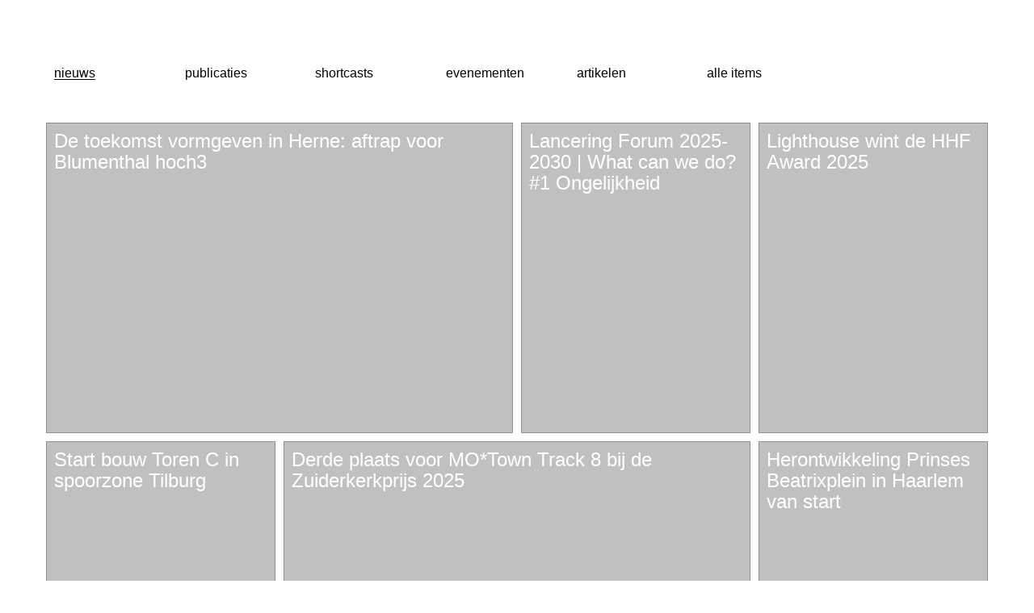

--- FILE ---
content_type: text/html; charset=UTF-8
request_url: https://dezwartehond.nl/category/nieuws/
body_size: 10345
content:
<!doctype html>
<html lang="nl-NL" prefix="og: https://ogp.me/ns#" class="no-js">

<head>
    <meta charset="utf-8">

        <meta http-equiv="X-UA-Compatible" content="IE=edge">
    <meta name="viewport" content="width=device-width, initial-scale=1.0"/>
    <title>Nieuws - De Zwarte Hond</title>
    <meta name="title" content="Nieuws - De Zwarte Hond">

    <link rel="apple-touch-icon" sizes="180x180" href="/apple-touch-icon.png">
    <link rel="icon" type="image/png" sizes="32x32" href="/favicon-32x32.png">
    <link rel="icon" type="image/png" sizes="16x16" href="/favicon-16x16.png">
    <link rel="manifest" href="/site.webmanifest">
    <link rel="mask-icon" href="/safari-pinned-tab.svg" color="#808080">
    <meta name="msapplication-TileColor" content="#f6f6f6">
    <meta name="theme-color" content="#f6f6f6">
    <link rel="pingback" href="">

    <meta name="google-site-verification" content="LjdfuwjJmN8e6IRN9Iw9apbChEoOxdqk2LDZsG7Icuo">

        <link rel="alternate" hreflang="nl" href="https://dezwartehond.nl/category/nieuws/" />
<link rel="alternate" hreflang="en" href="https://dezwartehond.nl/en/category/news/" />
<link rel="alternate" hreflang="de" href="https://dezwartehond.nl/de/category/news/" />
<link rel="alternate" hreflang="x-default" href="https://dezwartehond.nl/category/nieuws/" />

<!-- Search Engine Optimization door Rank Math PRO - https://rankmath.com/ -->
<meta name="robots" content="follow, index, max-snippet:-1, max-video-preview:-1, max-image-preview:large"/>
<link rel="canonical" href="https://dezwartehond.nl/category/nieuws/" />
<link rel="next" href="https://dezwartehond.nl/category/nieuws/page/2/" />
<meta property="og:locale" content="nl_NL" />
<meta property="og:type" content="article" />
<meta property="og:title" content="Nieuws - De Zwarte Hond" />
<meta property="og:url" content="https://dezwartehond.nl/category/nieuws/" />
<meta property="og:site_name" content="De Zwarte Hond | Architecture | Urbanism | Strategy" />
<meta property="article:publisher" content="https://www.facebook.com/De-Zwarte-Hond-202697689749343/" />
<meta name="twitter:card" content="summary_large_image" />
<meta name="twitter:title" content="Nieuws - De Zwarte Hond" />
<meta name="twitter:site" content="@https://twitter.com/dezwartehond" />
<meta name="twitter:label1" content="Berichten" />
<meta name="twitter:data1" content="1173" />
<script type="application/ld+json" class="rank-math-schema-pro">{"@context":"https://schema.org","@graph":[{"@type":"Corporation","@id":"https://dezwartehond.nl/#organization","name":"De Zwarte Hond | Architecture | Urbanism | Strategy","url":"https://dezwartehond.nl","sameAs":["https://www.facebook.com/De-Zwarte-Hond-202697689749343/","https://twitter.com/https://twitter.com/dezwartehond"],"email":"info@dezwartehond.nl","logo":{"@type":"ImageObject","@id":"https://dezwartehond.nl/#logo","url":"https://dezwartehond.nl/wp-content/uploads/2023/09/dzh_logo.png","contentUrl":"https://dezwartehond.nl/wp-content/uploads/2023/09/dzh_logo.png","caption":"De Zwarte Hond | Architecture | Urbanism | Strategy","inLanguage":"nl-NL","width":"847","height":"1067"}},{"@type":"WebSite","@id":"https://dezwartehond.nl/#website","url":"https://dezwartehond.nl","name":"De Zwarte Hond | Architecture | Urbanism | Strategy","alternateName":"DZH","publisher":{"@id":"https://dezwartehond.nl/#organization"},"inLanguage":"nl-NL"},{"@type":"CollectionPage","@id":"https://dezwartehond.nl/category/nieuws/#webpage","url":"https://dezwartehond.nl/category/nieuws/","name":"Nieuws - De Zwarte Hond","isPartOf":{"@id":"https://dezwartehond.nl/#website"},"inLanguage":"nl-NL"}]}</script>
<!-- /Rank Math WordPress SEO plugin -->

<link rel='dns-prefetch' href='//cdn.jsdelivr.net' />
<style id='wp-img-auto-sizes-contain-inline-css' type='text/css'>
img:is([sizes=auto i],[sizes^="auto," i]){contain-intrinsic-size:3000px 1500px}
/*# sourceURL=wp-img-auto-sizes-contain-inline-css */
</style>

<style id='woocommerce-inline-inline-css' type='text/css'>
.woocommerce form .form-row .required { visibility: visible; }
/*# sourceURL=woocommerce-inline-inline-css */
</style>
<link rel='stylesheet' id='sendcloud-checkout-css-css' href='https://dezwartehond.nl/wp-content/plugins/sendcloud-shipping/resources/css/sendcloud-checkout.css' type='text/css' media='all' />
<link rel='stylesheet' id='mollie-applepaydirect-css' href='https://dezwartehond.nl/wp-content/plugins/mollie-payments-for-woocommerce/public/css/mollie-applepaydirect.min.css' type='text/css' media='screen' />
<link rel='stylesheet' id='bb-stylesheet-css' href='https://dezwartehond.nl/wp-content/themes/de-zwarte-hond-theme/library/css/style.css?v=39' type='text/css' media='all' />
<script type="text/javascript" id="wpml-cookie-js-extra">
/* <![CDATA[ */
var wpml_cookies = {"wp-wpml_current_language":{"value":"nl","expires":1,"path":"/"}};
var wpml_cookies = {"wp-wpml_current_language":{"value":"nl","expires":1,"path":"/"}};
//# sourceURL=wpml-cookie-js-extra
/* ]]> */
</script>
<script type="text/javascript" src="https://dezwartehond.nl/wp-content/plugins/sitepress-multilingual-cms/res/js/cookies/language-cookie.js" id="wpml-cookie-js" defer="defer" data-wp-strategy="defer"></script>
<script type="text/javascript" src="https://code.jquery.com/jquery-3.4.1.min.js" id="jquery-core-js"></script>
<script type="text/javascript" src="https://code.jquery.com/jquery-migrate-3.1.0.min.js" id="jquery-migrate-js"></script>
<script type="text/javascript" src="https://dezwartehond.nl/wp-content/plugins/woocommerce/assets/js/jquery-blockui/jquery.blockUI.min.js" id="wc-jquery-blockui-js" defer="defer" data-wp-strategy="defer"></script>
<script type="text/javascript" id="wc-add-to-cart-js-extra">
/* <![CDATA[ */
var wc_add_to_cart_params = {"ajax_url":"/wp-admin/admin-ajax.php","wc_ajax_url":"/?wc-ajax=%%endpoint%%","i18n_view_cart":"Bekijk winkelwagen","cart_url":"https://dezwartehond.nl/winkelwagen/","is_cart":"","cart_redirect_after_add":"no"};
//# sourceURL=wc-add-to-cart-js-extra
/* ]]> */
</script>
<script type="text/javascript" src="https://dezwartehond.nl/wp-content/plugins/woocommerce/assets/js/frontend/add-to-cart.min.js" id="wc-add-to-cart-js" defer="defer" data-wp-strategy="defer"></script>
<script type="text/javascript" src="https://dezwartehond.nl/wp-content/plugins/woocommerce/assets/js/js-cookie/js.cookie.min.js" id="wc-js-cookie-js" defer="defer" data-wp-strategy="defer"></script>
<script type="text/javascript" id="woocommerce-js-extra">
/* <![CDATA[ */
var woocommerce_params = {"ajax_url":"/wp-admin/admin-ajax.php","wc_ajax_url":"/?wc-ajax=%%endpoint%%","i18n_password_show":"Wachtwoord weergeven","i18n_password_hide":"Wachtwoord verbergen"};
//# sourceURL=woocommerce-js-extra
/* ]]> */
</script>
<script type="text/javascript" src="https://dezwartehond.nl/wp-content/plugins/woocommerce/assets/js/frontend/woocommerce.min.js" id="woocommerce-js" defer="defer" data-wp-strategy="defer"></script>
<script type="text/javascript" src="https://dezwartehond.nl/wp-content/themes/de-zwarte-hond-theme/library/js/libs/cookiebar-min.js" id="cookiebar-js-js"></script>
<script type="text/javascript" src="https://dezwartehond.nl/wp-content/themes/de-zwarte-hond-theme/library/js/libs/rellax.min.js" id="rellax-js-js"></script>
<script type="text/javascript" src="https://dezwartehond.nl/wp-content/themes/de-zwarte-hond-theme/library/js/libs/modernizr.custom.min.js" id="bb-modernizr-js"></script>
<script type="text/javascript" src="https://dezwartehond.nl/wp-content/themes/de-zwarte-hond-theme/library/js/libs/slick.min.js" id="slick-js"></script>
<script type="text/javascript" src="https://dezwartehond.nl/wp-content/themes/de-zwarte-hond-theme/library/js/libs/lazysizes.min.js" id="lazysizes-js"></script>
<script type="text/javascript" id="wc-cart-fragments-js-extra">
/* <![CDATA[ */
var wc_cart_fragments_params = {"ajax_url":"/wp-admin/admin-ajax.php","wc_ajax_url":"/?wc-ajax=%%endpoint%%","cart_hash_key":"wc_cart_hash_de2bb191407e873648cba89943a2c24a-nl","fragment_name":"wc_fragments_de2bb191407e873648cba89943a2c24a","request_timeout":"5000"};
//# sourceURL=wc-cart-fragments-js-extra
/* ]]> */
</script>
<script type="text/javascript" src="https://dezwartehond.nl/wp-content/plugins/woocommerce/assets/js/frontend/cart-fragments.min.js" id="wc-cart-fragments-js" defer="defer" data-wp-strategy="defer"></script>
<meta name="generator" content="WPML ver:4.8.6 stt:37,1,3;" />
	<noscript><style>.woocommerce-product-gallery{ opacity: 1 !important; }</style></noscript>
	
        
        <script async src="https://www.googletagmanager.com/gtag/js?id=UA-30776215-1"></script>
        <script>
            window.dataLayer = window.dataLayer || [];

            function gtag() {
                dataLayer.push(arguments);
            }

            gtag('js', new Date());
            gtag('config', 'UA-30776215-1', {'anonymize_ip': true});
        </script>

    
    
</head>

<body class="">


<script>
        let cookieBarMessage = '<b>Cookie voorkeuren</b>We maken gebruik van functionele, analytische en tracking cookies. Bekijk ons privacy policy <a class="cb-link" href="/privacy-policy/" target="_blank">hier</a>. Indien je kiest voor <a href="#" class="cb-disable">weigeren</a>, plaatsen we alleen functionele en analytische cookies.';
    let cookieBarAcceptText = 'Akkoord';
    </script>

<div id="container">

    <header class="header">

        <div id="inner-header" class="wrap cf">

            
            <button class="toggleMenu" aria-label="Toggle Menu">
                <span></span>
                <span></span>
                <span></span>
                <span></span>

                
            </button>

            <div class="menu-ctn">

                <a href="https://dezwartehond.nl" id="menu-logo"></a>

                <nav class="main-menu">
                    <ul id="menu-main-menu" class="nav"><li><a href="https://dezwartehond.nl/">De Zwarte Hond</a></li>
<li><a href="/projecten">Projecten</a></li>
<li><a href="https://dezwartehond.nl/themas/">Thema’s</a></li>
<li class="current-menu-parent menu-item-has-children"><a href="https://dezwartehond.nl/actueel/">actueel</a>
<ul class="sub-menu">
	<li class="current-menu-item"><a href="https://dezwartehond.nl/category/nieuws/" aria-current="page">Nieuws</a></li>
	<li><a href="https://dezwartehond.nl/category/publicaties/">Publicaties</a></li>
	<li><a href="https://dezwartehond.nl/category/evenementen/">Evenementen</a></li>
	<li><a href="https://dezwartehond.nl/category/shortcasts/">Shortcasts</a></li>
</ul>
</li>
<li class="menu-item-has-children"><a href="https://dezwartehond.nl/bureau/">bureau</a>
<ul class="sub-menu">
	<li><a href="https://dezwartehond.nl/bureau/visie/">visie</a></li>
	<li><a href="https://dezwartehond.nl/bureau/expertises/">expertise</a></li>
	<li><a href="https://dezwartehond.nl/bureau/werkwijze/">teamwork</a></li>
	<li><a href="/vacatures">vacatures</a></li>
	<li><a href="https://dezwartehond.nl/bureau/team/">team</a></li>
	<li><a href="https://dezwartehond.nl/bureau/opdrachtgevers/">opdrachtgevers</a></li>
	<li><a href="https://dezwartehond.nl/bureau/awards/">awards</a></li>
</ul>
</li>
<li><a href="https://dezwartehond.nl/contact/">contact</a></li>
<li class="menu-item-has-children shop-menu-item"><a href="https://dezwartehond.nl/shop/">Shop<span id="js-cart-count" class="cart-count" style="display:none"></span></a><ul class="sub-menu"><li><a href="https://dezwartehond.nl/winkelwagen/">Winkelwagen</a></li><li><a href="https://dezwartehond.nl/mijn-account/">Inloggen</a></li></ul></li>
</ul>
                </nav>

                <nav class="sec-menu">
                    <ul>
                                                <li>
                            <ul class="lang-choice"><li><a href='https://dezwartehond.nl/en/category/news/'>en</a></li><li><a href='https://dezwartehond.nl/de/category/news/'>de</a></li></ul>
                        </li>
                        <li>
                            <button class="dm-btn" onclick="toggleDarkMode()" aria-label="Toggle dark mode"></button>
                        </li>
                        <li>
                            <button class="search-btn" onclick="showModal('search')"
                                    aria-label="Toggle search"><svg xmlns="http://www.w3.org/2000/svg" viewBox="0 0 18.4 18.68">
            <path d="M7.86,15.6A7.55,7.55,0,0,0,15.36,8,7.56,7.56,0,0,0,7.86.35,7.58,7.58,0,0,0,.35,8,7.57,7.57,0,0,0,7.86,15.6Z"/>
            <path d="M13.16,13.34l5,5.1"/>
</svg></button>
                        </li>
                    </ul>
                </nav>
            </div>

        </div>
    </header>
    <div id="content" data-barba="container" data-barba-namespace="news" class="news">

        <div class="wrap cf">

            <div class="sub-menu-ctn cf"><ul class="sub-menu"><li class="current"><a href="https://dezwartehond.nl/category/nieuws/">Nieuws</a></li><li><a href="https://dezwartehond.nl/category/publicaties/">Publicaties</a></li><li><a href="https://dezwartehond.nl/category/shortcasts/">Shortcasts</a></li><li><a href="https://dezwartehond.nl/category/evenementen/">Evenementen</a></li><li><a href="https://dezwartehond.nl/category/artikelen/">Artikelen</a></li><li><a href="https://dezwartehond.nl/actueel/">Alle items</a></li></ul></div><div class="post-grid cf">
        <article class="archive-post img  featured">
            <a href="https://dezwartehond.nl/de-toekomst-vormgeven-in-herne-aftrap-voor-blumenthal-hoch3/">

                <div class="img-container">
                    <img width="600" height="399" class="attachment-bb-thumb-600 size-bb-thumb-600 lazyload wp-post-image" alt="" decoding="async" loading="lazy" data-sizes="auto, (max-width: 600px) 100vw, 600px" data-srcset="https://dezwartehond.nl/wp-content/uploads/2026/01/Blumenthal-hoch3_DSC_0204-600x399.jpg 600w, https://dezwartehond.nl/wp-content/uploads/2026/01/Blumenthal-hoch3_DSC_0204-300x200.jpg 300w, https://dezwartehond.nl/wp-content/uploads/2026/01/Blumenthal-hoch3_DSC_0204-1024x681.jpg 1024w, https://dezwartehond.nl/wp-content/uploads/2026/01/Blumenthal-hoch3_DSC_0204-768x511.jpg 768w, https://dezwartehond.nl/wp-content/uploads/2026/01/Blumenthal-hoch3_DSC_0204-1536x1022.jpg 1536w, https://dezwartehond.nl/wp-content/uploads/2026/01/Blumenthal-hoch3_DSC_0204-2048x1363.jpg 2048w, https://dezwartehond.nl/wp-content/uploads/2026/01/Blumenthal-hoch3_DSC_0204-2000x1331.jpg 2000w, https://dezwartehond.nl/wp-content/uploads/2026/01/Blumenthal-hoch3_DSC_0204-1200x798.jpg 1200w" data-noscript="https://dezwartehond.nl/wp-content/uploads/2026/01/Blumenthal-hoch3_DSC_0204-600x399.jpg" />                </div>
                <h2>De toekomst vormgeven in Herne: aftrap voor Blumenthal hoch3</h2>

                <div class="hover-ctn">

                    <p>Nieuws<br>21/01/2026</p>                </div>

            </a>
        </article>

        
        <article class="archive-post img ">
            <a href="https://dezwartehond.nl/lancering-forum-2025-2030-what-can-we-do-1-ongelijkheid/">

                <div class="img-container">
                    <img width="424" height="600" class="attachment-bb-thumb-600 size-bb-thumb-600 lazyload wp-post-image" alt="" decoding="async" loading="lazy" data-sizes="auto, (max-width: 424px) 100vw, 424px" data-srcset="https://dezwartehond.nl/wp-content/uploads/2026/01/Forum-poster_afbeelding-4-424x600.jpg 424w, https://dezwartehond.nl/wp-content/uploads/2026/01/Forum-poster_afbeelding-4-212x300.jpg 212w, https://dezwartehond.nl/wp-content/uploads/2026/01/Forum-poster_afbeelding-4-724x1024.jpg 724w, https://dezwartehond.nl/wp-content/uploads/2026/01/Forum-poster_afbeelding-4-768x1086.jpg 768w, https://dezwartehond.nl/wp-content/uploads/2026/01/Forum-poster_afbeelding-4-1086x1536.jpg 1086w, https://dezwartehond.nl/wp-content/uploads/2026/01/Forum-poster_afbeelding-4-1448x2048.jpg 1448w, https://dezwartehond.nl/wp-content/uploads/2026/01/Forum-poster_afbeelding-4-1980x2800.jpg 1980w, https://dezwartehond.nl/wp-content/uploads/2026/01/Forum-poster_afbeelding-4-1414x2000.jpg 1414w, https://dezwartehond.nl/wp-content/uploads/2026/01/Forum-poster_afbeelding-4-848x1200.jpg 848w, https://dezwartehond.nl/wp-content/uploads/2026/01/Forum-poster_afbeelding-4-600x849.jpg 600w, https://dezwartehond.nl/wp-content/uploads/2026/01/Forum-poster_afbeelding-4-scaled.jpg 1810w" data-noscript="https://dezwartehond.nl/wp-content/uploads/2026/01/Forum-poster_afbeelding-4-424x600.jpg" />                </div>
                <h2>Lancering Forum 2025-2030 | What can we do? #1 Ongelijkheid</h2>

                <div class="hover-ctn">

                    <p>Nieuws, Evenementen<br>20/01/2026</p>                </div>

            </a>
        </article>

        
        <article class="archive-post img last ">
            <a href="https://dezwartehond.nl/lighthouse-wint-de-hhf-award-2025/">

                <div class="img-container">
                    <img width="600" height="400" class="attachment-bb-thumb-600 size-bb-thumb-600 lazyload wp-post-image" alt="" decoding="async" loading="lazy" data-sizes="auto, (max-width: 600px) 100vw, 600px" data-srcset="https://dezwartehond.nl/wp-content/uploads/2022/08/svd_DZH-Lighthouse-Eindhoven-20250922-014-600x400.jpg 600w, https://dezwartehond.nl/wp-content/uploads/2022/08/svd_DZH-Lighthouse-Eindhoven-20250922-014-300x200.jpg 300w, https://dezwartehond.nl/wp-content/uploads/2022/08/svd_DZH-Lighthouse-Eindhoven-20250922-014-1024x683.jpg 1024w, https://dezwartehond.nl/wp-content/uploads/2022/08/svd_DZH-Lighthouse-Eindhoven-20250922-014-768x512.jpg 768w, https://dezwartehond.nl/wp-content/uploads/2022/08/svd_DZH-Lighthouse-Eindhoven-20250922-014-1536x1025.jpg 1536w, https://dezwartehond.nl/wp-content/uploads/2022/08/svd_DZH-Lighthouse-Eindhoven-20250922-014-2048x1366.jpg 2048w, https://dezwartehond.nl/wp-content/uploads/2022/08/svd_DZH-Lighthouse-Eindhoven-20250922-014-2000x1334.jpg 2000w, https://dezwartehond.nl/wp-content/uploads/2022/08/svd_DZH-Lighthouse-Eindhoven-20250922-014-1200x800.jpg 1200w" data-noscript="https://dezwartehond.nl/wp-content/uploads/2022/08/svd_DZH-Lighthouse-Eindhoven-20250922-014-600x400.jpg" />                </div>
                <h2>Lighthouse wint de HHF Award 2025</h2>

                <div class="hover-ctn">

                    <p>Nieuws<br>14/01/2026</p>                </div>

            </a>
        </article>

        
        <article class="archive-post img ">
            <a href="https://dezwartehond.nl/start-bouw-toren-c-in-spoorzone-tilburg/">

                <div class="img-container">
                    <img width="450" height="600" class="attachment-bb-thumb-600 size-bb-thumb-600 lazyload wp-post-image" alt="" decoding="async" loading="lazy" data-sizes="auto, (max-width: 450px) 100vw, 450px" data-srcset="https://dezwartehond.nl/wp-content/uploads/2026/01/DZH_P22-0049_TilburgZwijsenII_BlokC_Cam001_20250129-450x600.jpg 450w, https://dezwartehond.nl/wp-content/uploads/2026/01/DZH_P22-0049_TilburgZwijsenII_BlokC_Cam001_20250129-225x300.jpg 225w, https://dezwartehond.nl/wp-content/uploads/2026/01/DZH_P22-0049_TilburgZwijsenII_BlokC_Cam001_20250129-768x1024.jpg 768w, https://dezwartehond.nl/wp-content/uploads/2026/01/DZH_P22-0049_TilburgZwijsenII_BlokC_Cam001_20250129-1152x1536.jpg 1152w, https://dezwartehond.nl/wp-content/uploads/2026/01/DZH_P22-0049_TilburgZwijsenII_BlokC_Cam001_20250129-1536x2048.jpg 1536w, https://dezwartehond.nl/wp-content/uploads/2026/01/DZH_P22-0049_TilburgZwijsenII_BlokC_Cam001_20250129-1500x2000.jpg 1500w, https://dezwartehond.nl/wp-content/uploads/2026/01/DZH_P22-0049_TilburgZwijsenII_BlokC_Cam001_20250129-900x1200.jpg 900w, https://dezwartehond.nl/wp-content/uploads/2026/01/DZH_P22-0049_TilburgZwijsenII_BlokC_Cam001_20250129-600x800.jpg 600w, https://dezwartehond.nl/wp-content/uploads/2026/01/DZH_P22-0049_TilburgZwijsenII_BlokC_Cam001_20250129.jpg 1650w" data-noscript="https://dezwartehond.nl/wp-content/uploads/2026/01/DZH_P22-0049_TilburgZwijsenII_BlokC_Cam001_20250129-450x600.jpg" />                </div>
                <h2>Start bouw Toren C in spoorzone Tilburg</h2>

                <div class="hover-ctn">

                    <p>Nieuws<br>8/01/2026</p>                </div>

            </a>
        </article>

        
        <article class="archive-post img  featured">
            <a href="https://dezwartehond.nl/derde-plaats-voor-motown-track-8-bij-de-zuiderkerkprijs-2025/">

                <div class="img-container">
                    <img width="600" height="368" class="attachment-bb-thumb-600 size-bb-thumb-600 lazyload wp-post-image" alt="" decoding="async" loading="lazy" data-sizes="auto, (max-width: 600px) 100vw, 600px" data-srcset="https://dezwartehond.nl/wp-content/uploads/2026/01/John-Lewis-Marshall_MoTown_07174-600x368.jpg 600w, https://dezwartehond.nl/wp-content/uploads/2026/01/John-Lewis-Marshall_MoTown_07174-300x184.jpg 300w, https://dezwartehond.nl/wp-content/uploads/2026/01/John-Lewis-Marshall_MoTown_07174-1024x627.jpg 1024w, https://dezwartehond.nl/wp-content/uploads/2026/01/John-Lewis-Marshall_MoTown_07174-768x471.jpg 768w, https://dezwartehond.nl/wp-content/uploads/2026/01/John-Lewis-Marshall_MoTown_07174-1200x735.jpg 1200w, https://dezwartehond.nl/wp-content/uploads/2026/01/John-Lewis-Marshall_MoTown_07174.jpg 1500w" data-noscript="https://dezwartehond.nl/wp-content/uploads/2026/01/John-Lewis-Marshall_MoTown_07174-600x368.jpg" />                </div>
                <h2>Derde plaats voor MO*Town Track 8 bij de Zuiderkerkprijs 2025</h2>

                <div class="hover-ctn">

                    <p>Nieuws<br>7/01/2026</p>                </div>

            </a>
        </article>

        
        <article class="archive-post img last ">
            <a href="https://dezwartehond.nl/herontwikkeling-prinses-beatrixplein-in-haarlem-van-start/">

                <div class="img-container">
                    <img width="600" height="400" class="attachment-bb-thumb-600 size-bb-thumb-600 lazyload wp-post-image" alt="" decoding="async" loading="lazy" data-sizes="auto, (max-width: 600px) 100vw, 600px" data-srcset="https://dezwartehond.nl/wp-content/uploads/2024/01/P22-0190_HaarlemBeatrixpleinNoordkavelCam001_De-Zwarte-Hond_20240415-min-600x400.jpg 600w, https://dezwartehond.nl/wp-content/uploads/2024/01/P22-0190_HaarlemBeatrixpleinNoordkavelCam001_De-Zwarte-Hond_20240415-min-300x200.jpg 300w, https://dezwartehond.nl/wp-content/uploads/2024/01/P22-0190_HaarlemBeatrixpleinNoordkavelCam001_De-Zwarte-Hond_20240415-min-1024x683.jpg 1024w, https://dezwartehond.nl/wp-content/uploads/2024/01/P22-0190_HaarlemBeatrixpleinNoordkavelCam001_De-Zwarte-Hond_20240415-min-768x512.jpg 768w, https://dezwartehond.nl/wp-content/uploads/2024/01/P22-0190_HaarlemBeatrixpleinNoordkavelCam001_De-Zwarte-Hond_20240415-min-1536x1024.jpg 1536w, https://dezwartehond.nl/wp-content/uploads/2024/01/P22-0190_HaarlemBeatrixpleinNoordkavelCam001_De-Zwarte-Hond_20240415-min-2048x1365.jpg 2048w, https://dezwartehond.nl/wp-content/uploads/2024/01/P22-0190_HaarlemBeatrixpleinNoordkavelCam001_De-Zwarte-Hond_20240415-min-2000x1333.jpg 2000w, https://dezwartehond.nl/wp-content/uploads/2024/01/P22-0190_HaarlemBeatrixpleinNoordkavelCam001_De-Zwarte-Hond_20240415-min-1200x800.jpg 1200w" data-noscript="https://dezwartehond.nl/wp-content/uploads/2024/01/P22-0190_HaarlemBeatrixpleinNoordkavelCam001_De-Zwarte-Hond_20240415-min-600x400.jpg" />                </div>
                <h2>Herontwikkeling Prinses Beatrixplein in Haarlem van start</h2>

                <div class="hover-ctn">

                    <p>Nieuws<br>16/12/2025</p>                </div>

            </a>
        </article>

        
        <article class="archive-post img  featured">
            <a href="https://dezwartehond.nl/tender-gewonnen-the-woods-in-nijmegen/">

                <div class="img-container">
                    <img width="600" height="352" class="attachment-bb-thumb-600 size-bb-thumb-600 lazyload wp-post-image" alt="" decoding="async" loading="lazy" data-sizes="auto, (max-width: 600px) 100vw, 600px" data-srcset="https://dezwartehond.nl/wp-content/uploads/2025/12/The-Woods-Nijmegen_de-Zwarte-Hond_1765534841577-600x352.jpg 600w, https://dezwartehond.nl/wp-content/uploads/2025/12/The-Woods-Nijmegen_de-Zwarte-Hond_1765534841577-300x176.jpg 300w, https://dezwartehond.nl/wp-content/uploads/2025/12/The-Woods-Nijmegen_de-Zwarte-Hond_1765534841577-1024x602.jpg 1024w, https://dezwartehond.nl/wp-content/uploads/2025/12/The-Woods-Nijmegen_de-Zwarte-Hond_1765534841577-768x451.jpg 768w, https://dezwartehond.nl/wp-content/uploads/2025/12/The-Woods-Nijmegen_de-Zwarte-Hond_1765534841577-1536x902.jpg 1536w, https://dezwartehond.nl/wp-content/uploads/2025/12/The-Woods-Nijmegen_de-Zwarte-Hond_1765534841577-2000x1175.jpg 2000w, https://dezwartehond.nl/wp-content/uploads/2025/12/The-Woods-Nijmegen_de-Zwarte-Hond_1765534841577-1200x705.jpg 1200w, https://dezwartehond.nl/wp-content/uploads/2025/12/The-Woods-Nijmegen_de-Zwarte-Hond_1765534841577.jpg 2048w" data-noscript="https://dezwartehond.nl/wp-content/uploads/2025/12/The-Woods-Nijmegen_de-Zwarte-Hond_1765534841577-600x352.jpg" />                </div>
                <h2>Tender gewonnen: The Woods in Nijmegen</h2>

                <div class="hover-ctn">

                    <p>Nieuws<br>15/12/2025</p>                </div>

            </a>
        </article>

                <article class="grid-animation ">
            <div class="animation-ctn"></div>
        </article>
        
        <article class="archive-post img last ">
            <a href="https://dezwartehond.nl/suppe-brot-een-tafelgesprek/">

                <div class="img-container">
                    <img width="600" height="450" class="attachment-bb-thumb-600 size-bb-thumb-600 lazyload wp-post-image" alt="" decoding="async" loading="lazy" data-sizes="auto, (max-width: 600px) 100vw, 600px" data-srcset="https://dezwartehond.nl/wp-content/uploads/2025/12/Suppe-en-Brot-Aedes_De-Zwarte-Hond_Image-40-600x450.jpg 600w, https://dezwartehond.nl/wp-content/uploads/2025/12/Suppe-en-Brot-Aedes_De-Zwarte-Hond_Image-40-300x225.jpg 300w, https://dezwartehond.nl/wp-content/uploads/2025/12/Suppe-en-Brot-Aedes_De-Zwarte-Hond_Image-40-1024x768.jpg 1024w, https://dezwartehond.nl/wp-content/uploads/2025/12/Suppe-en-Brot-Aedes_De-Zwarte-Hond_Image-40-768x576.jpg 768w, https://dezwartehond.nl/wp-content/uploads/2025/12/Suppe-en-Brot-Aedes_De-Zwarte-Hond_Image-40-1536x1152.jpg 1536w, https://dezwartehond.nl/wp-content/uploads/2025/12/Suppe-en-Brot-Aedes_De-Zwarte-Hond_Image-40-2048x1536.jpg 2048w, https://dezwartehond.nl/wp-content/uploads/2025/12/Suppe-en-Brot-Aedes_De-Zwarte-Hond_Image-40-2000x1500.jpg 2000w, https://dezwartehond.nl/wp-content/uploads/2025/12/Suppe-en-Brot-Aedes_De-Zwarte-Hond_Image-40-1200x900.jpg 1200w" data-noscript="https://dezwartehond.nl/wp-content/uploads/2025/12/Suppe-en-Brot-Aedes_De-Zwarte-Hond_Image-40-600x450.jpg" />                </div>
                <h2>Suppe &amp; Brot &#8211; een tafelgesprek</h2>

                <div class="hover-ctn">

                    <p>Nieuws, Evenementen<br>11/12/2025</p>                </div>

            </a>
        </article>

        
        <article class="archive-post img  featured">
            <a href="https://dezwartehond.nl/schetsontwerp-afgerond-campus-district-u-vlaardingen/">

                <div class="img-container">
                    <img width="600" height="338" class="attachment-bb-thumb-600 size-bb-thumb-600 lazyload wp-post-image" alt="" decoding="async" loading="lazy" data-sizes="auto, (max-width: 600px) 100vw, 600px" data-srcset="https://dezwartehond.nl/wp-content/uploads/2025/12/Campus-District-U_De-Zwarte-Hond_Insta-1-600x338.jpg 600w, https://dezwartehond.nl/wp-content/uploads/2025/12/Campus-District-U_De-Zwarte-Hond_Insta-1-300x169.jpg 300w, https://dezwartehond.nl/wp-content/uploads/2025/12/Campus-District-U_De-Zwarte-Hond_Insta-1-1024x576.jpg 1024w, https://dezwartehond.nl/wp-content/uploads/2025/12/Campus-District-U_De-Zwarte-Hond_Insta-1-768x432.jpg 768w, https://dezwartehond.nl/wp-content/uploads/2025/12/Campus-District-U_De-Zwarte-Hond_Insta-1.jpg 1080w" data-noscript="https://dezwartehond.nl/wp-content/uploads/2025/12/Campus-District-U_De-Zwarte-Hond_Insta-1-600x338.jpg" />                </div>
                <h2>Schetsontwerp afgerond; Campus District U Vlaardingen</h2>

                <div class="hover-ctn">

                    <p>Nieuws<br>11/12/2025</p>                </div>

            </a>
        </article>

        
        <article class="archive-post img ">
            <a href="https://dezwartehond.nl/de-zwarte-hond-genomineerd-voor-de-bnsp-vakprijs/">

                <div class="img-container">
                    <img width="600" height="407" class="attachment-bb-thumb-600 size-bb-thumb-600 lazyload wp-post-image" alt="" decoding="async" loading="lazy" data-sizes="auto, (max-width: 600px) 100vw, 600px" data-srcset="https://dezwartehond.nl/wp-content/uploads/2025/12/BNSP-nominatie-tekst_debat-600x407.jpg 600w, https://dezwartehond.nl/wp-content/uploads/2025/12/BNSP-nominatie-tekst_debat-300x203.jpg 300w, https://dezwartehond.nl/wp-content/uploads/2025/12/BNSP-nominatie-tekst_debat-1024x694.jpg 1024w, https://dezwartehond.nl/wp-content/uploads/2025/12/BNSP-nominatie-tekst_debat-768x520.jpg 768w, https://dezwartehond.nl/wp-content/uploads/2025/12/BNSP-nominatie-tekst_debat-1536x1041.jpg 1536w, https://dezwartehond.nl/wp-content/uploads/2025/12/BNSP-nominatie-tekst_debat-1200x813.jpg 1200w, https://dezwartehond.nl/wp-content/uploads/2025/12/BNSP-nominatie-tekst_debat.jpg 2000w" data-noscript="https://dezwartehond.nl/wp-content/uploads/2025/12/BNSP-nominatie-tekst_debat-600x407.jpg" />                </div>
                <h2>De Zwarte Hond genomineerd voor de BNSP vakprijs</h2>

                <div class="hover-ctn">

                    <p>Nieuws<br>9/12/2025</p>                </div>

            </a>
        </article>

        
        <article class="archive-post img last ">
            <a href="https://dezwartehond.nl/outthere-4-5-en-6-voordeelbundel/">

                <div class="img-container">
                    <img width="600" height="400" class="attachment-bb-thumb-600 size-bb-thumb-600 lazyload wp-post-image" alt="" decoding="async" loading="lazy" data-sizes="auto, (max-width: 600px) 100vw, 600px" data-srcset="https://dezwartehond.nl/wp-content/uploads/2025/11/OutThere-4-5-6-Combipack-2-600x400.webp 600w, https://dezwartehond.nl/wp-content/uploads/2025/11/OutThere-4-5-6-Combipack-2-300x200.webp 300w, https://dezwartehond.nl/wp-content/uploads/2025/11/OutThere-4-5-6-Combipack-2-1024x683.webp 1024w, https://dezwartehond.nl/wp-content/uploads/2025/11/OutThere-4-5-6-Combipack-2-768x512.webp 768w, https://dezwartehond.nl/wp-content/uploads/2025/11/OutThere-4-5-6-Combipack-2-1536x1024.webp 1536w, https://dezwartehond.nl/wp-content/uploads/2025/11/OutThere-4-5-6-Combipack-2-2048x1365.webp 2048w, https://dezwartehond.nl/wp-content/uploads/2025/11/OutThere-4-5-6-Combipack-2-2000x1333.webp 2000w, https://dezwartehond.nl/wp-content/uploads/2025/11/OutThere-4-5-6-Combipack-2-1200x800.webp 1200w" data-noscript="https://dezwartehond.nl/wp-content/uploads/2025/11/OutThere-4-5-6-Combipack-2-600x400.webp" />                </div>
                <h2>OutThere #4, #5 en #6 voordeelbundel</h2>

                <div class="hover-ctn">

                    <p>Nieuws, Publicaties<br>5/12/2025</p>                </div>

            </a>
        </article>

        
        <article class="archive-post img  featured">
            <a href="https://dezwartehond.nl/lighthouse-opgeleverd-de-hoogste-toren-van-eindhoven/">

                <div class="img-container">
                    <img width="600" height="400" class="attachment-bb-thumb-600 size-bb-thumb-600 lazyload wp-post-image" alt="" decoding="async" loading="lazy" data-sizes="auto, (max-width: 600px) 100vw, 600px" data-srcset="https://dezwartehond.nl/wp-content/uploads/2025/12/svd_DZH-Lighthouse-Eindhoven-20250922-001-600x400.jpg 600w, https://dezwartehond.nl/wp-content/uploads/2025/12/svd_DZH-Lighthouse-Eindhoven-20250922-001-300x200.jpg 300w, https://dezwartehond.nl/wp-content/uploads/2025/12/svd_DZH-Lighthouse-Eindhoven-20250922-001-1024x683.jpg 1024w, https://dezwartehond.nl/wp-content/uploads/2025/12/svd_DZH-Lighthouse-Eindhoven-20250922-001-768x512.jpg 768w, https://dezwartehond.nl/wp-content/uploads/2025/12/svd_DZH-Lighthouse-Eindhoven-20250922-001-1536x1024.jpg 1536w, https://dezwartehond.nl/wp-content/uploads/2025/12/svd_DZH-Lighthouse-Eindhoven-20250922-001-1200x800.jpg 1200w, https://dezwartehond.nl/wp-content/uploads/2025/12/svd_DZH-Lighthouse-Eindhoven-20250922-001.jpg 1600w" data-noscript="https://dezwartehond.nl/wp-content/uploads/2025/12/svd_DZH-Lighthouse-Eindhoven-20250922-001-600x400.jpg" />                </div>
                <h2>Lighthouse opgeleverd: de hoogste toren van Eindhoven</h2>

                <div class="hover-ctn">

                    <p>Nieuws<br>4/12/2025</p>                </div>

            </a>
        </article>

        
        <article class="archive-post img last  featured">
            <a href="https://dezwartehond.nl/de-zwarte-hond-wint-vier-archello-awards-2025/">

                <div class="img-container">
                    <img width="600" height="400" class="attachment-bb-thumb-600 size-bb-thumb-600 lazyload wp-post-image" alt="" decoding="async" loading="lazy" data-sizes="auto, (max-width: 600px) 100vw, 600px" data-srcset="https://dezwartehond.nl/wp-content/uploads/2025/12/Archello-07-600x400.png 600w, https://dezwartehond.nl/wp-content/uploads/2025/12/Archello-07-300x200.png 300w, https://dezwartehond.nl/wp-content/uploads/2025/12/Archello-07-1024x683.png 1024w, https://dezwartehond.nl/wp-content/uploads/2025/12/Archello-07-768x512.png 768w, https://dezwartehond.nl/wp-content/uploads/2025/12/Archello-07-1536x1024.png 1536w, https://dezwartehond.nl/wp-content/uploads/2025/12/Archello-07-1200x800.png 1200w, https://dezwartehond.nl/wp-content/uploads/2025/12/Archello-07.png 1920w" data-noscript="https://dezwartehond.nl/wp-content/uploads/2025/12/Archello-07-600x400.png" />                </div>
                <h2>De Zwarte Hond wint vier Archello Awards 2025</h2>

                <div class="hover-ctn">

                    <p>Nieuws<br>3/12/2025</p>                </div>

            </a>
        </article>

        
        <article class="archive-post img ">
            <a href="https://dezwartehond.nl/een-nieuw-stadsdeel-voor-alsdorf/">

                <div class="img-container">
                    <img width="600" height="400" class="attachment-bb-thumb-600 size-bb-thumb-600 lazyload wp-post-image" alt="" decoding="async" loading="lazy" data-sizes="auto, (max-width: 600px) 100vw, 600px" data-srcset="https://dezwartehond.nl/wp-content/uploads/2025/11/Rahmenplan_Alsdorf_DeZwarteHond_V03_Axo-600x400.jpg 600w, https://dezwartehond.nl/wp-content/uploads/2025/11/Rahmenplan_Alsdorf_DeZwarteHond_V03_Axo-300x200.jpg 300w, https://dezwartehond.nl/wp-content/uploads/2025/11/Rahmenplan_Alsdorf_DeZwarteHond_V03_Axo-1024x683.jpg 1024w, https://dezwartehond.nl/wp-content/uploads/2025/11/Rahmenplan_Alsdorf_DeZwarteHond_V03_Axo-768x512.jpg 768w, https://dezwartehond.nl/wp-content/uploads/2025/11/Rahmenplan_Alsdorf_DeZwarteHond_V03_Axo-1536x1024.jpg 1536w, https://dezwartehond.nl/wp-content/uploads/2025/11/Rahmenplan_Alsdorf_DeZwarteHond_V03_Axo-2048x1365.jpg 2048w, https://dezwartehond.nl/wp-content/uploads/2025/11/Rahmenplan_Alsdorf_DeZwarteHond_V03_Axo-2000x1333.jpg 2000w, https://dezwartehond.nl/wp-content/uploads/2025/11/Rahmenplan_Alsdorf_DeZwarteHond_V03_Axo-1200x800.jpg 1200w" data-noscript="https://dezwartehond.nl/wp-content/uploads/2025/11/Rahmenplan_Alsdorf_DeZwarteHond_V03_Axo-600x400.jpg" />                </div>
                <h2>Een nieuw stadsdeel voor Alsdorf</h2>

                <div class="hover-ctn">

                    <p>Nieuws<br>1/12/2025</p>                </div>

            </a>
        </article>

        
        <article class="archive-post img ">
            <a href="https://dezwartehond.nl/rijnvliet-winnaar-dezeen-award-2025/">

                <div class="img-container">
                    <img width="600" height="600" class="attachment-bb-thumb-600 size-bb-thumb-600 lazyload wp-post-image" alt="" decoding="async" loading="lazy" data-sizes="auto, (max-width: 600px) 100vw, 600px" data-srcset="https://dezwartehond.nl/wp-content/uploads/2025/11/Rijnvliet-Edible-Neigborhood--600x600.jpg 600w, https://dezwartehond.nl/wp-content/uploads/2025/11/Rijnvliet-Edible-Neigborhood--300x300.jpg 300w, https://dezwartehond.nl/wp-content/uploads/2025/11/Rijnvliet-Edible-Neigborhood--1024x1024.jpg 1024w, https://dezwartehond.nl/wp-content/uploads/2025/11/Rijnvliet-Edible-Neigborhood--150x150.jpg 150w, https://dezwartehond.nl/wp-content/uploads/2025/11/Rijnvliet-Edible-Neigborhood--768x768.jpg 768w, https://dezwartehond.nl/wp-content/uploads/2025/11/Rijnvliet-Edible-Neigborhood--1200x1200.jpg 1200w, https://dezwartehond.nl/wp-content/uploads/2025/11/Rijnvliet-Edible-Neigborhood--125x125.jpg 125w, https://dezwartehond.nl/wp-content/uploads/2025/11/Rijnvliet-Edible-Neigborhood--100x100.jpg 100w, https://dezwartehond.nl/wp-content/uploads/2025/11/Rijnvliet-Edible-Neigborhood-.jpg 1536w" data-noscript="https://dezwartehond.nl/wp-content/uploads/2025/11/Rijnvliet-Edible-Neigborhood--600x600.jpg" />                </div>
                <h2>Rijnvliet winnaar Dezeen Award 2025</h2>

                <div class="hover-ctn">

                    <p>Nieuws<br>26/11/2025</p>                </div>

            </a>
        </article>

        
        <article class="archive-post img ">
            <a href="https://dezwartehond.nl/superhub-meerstad-wint-foodinspace-award-2025/">

                <div class="img-container">
                    <img width="600" height="399" class="attachment-bb-thumb-600 size-bb-thumb-600 lazyload wp-post-image" alt="" decoding="async" loading="lazy" data-sizes="auto, (max-width: 600px) 100vw, 600px" data-srcset="https://dezwartehond.nl/wp-content/uploads/2025/11/SuperHub-FoodinSpace-600x399.jpg 600w, https://dezwartehond.nl/wp-content/uploads/2025/11/SuperHub-FoodinSpace-300x199.jpg 300w, https://dezwartehond.nl/wp-content/uploads/2025/11/SuperHub-FoodinSpace-1024x681.jpg 1024w, https://dezwartehond.nl/wp-content/uploads/2025/11/SuperHub-FoodinSpace-768x510.jpg 768w, https://dezwartehond.nl/wp-content/uploads/2025/11/SuperHub-FoodinSpace-1536x1021.jpg 1536w, https://dezwartehond.nl/wp-content/uploads/2025/11/SuperHub-FoodinSpace-1200x798.jpg 1200w, https://dezwartehond.nl/wp-content/uploads/2025/11/SuperHub-FoodinSpace.jpg 1920w" data-noscript="https://dezwartehond.nl/wp-content/uploads/2025/11/SuperHub-FoodinSpace-600x399.jpg" />                </div>
                <h2>Superhub Meerstad wint FoodInSpace Award 2025</h2>

                <div class="hover-ctn">

                    <p>Nieuws<br>25/11/2025</p>                </div>

            </a>
        </article>

        
        <article class="archive-post img last ">
            <a href="https://dezwartehond.nl/de-zwarte-hond-over-ensemble-urbanism-op-rebf-festival/">

                <div class="img-container">
                    <img width="600" height="400" class="attachment-bb-thumb-600 size-bb-thumb-600 lazyload wp-post-image" alt="" decoding="async" loading="lazy" data-sizes="auto, (max-width: 600px) 100vw, 600px" data-srcset="https://dezwartehond.nl/wp-content/uploads/2025/06/OutThere_6_Ensemble_Urbanism_02_Persbericht-600x400.jpg 600w, https://dezwartehond.nl/wp-content/uploads/2025/06/OutThere_6_Ensemble_Urbanism_02_Persbericht-300x200.jpg 300w, https://dezwartehond.nl/wp-content/uploads/2025/06/OutThere_6_Ensemble_Urbanism_02_Persbericht-1024x683.jpg 1024w, https://dezwartehond.nl/wp-content/uploads/2025/06/OutThere_6_Ensemble_Urbanism_02_Persbericht-768x512.jpg 768w, https://dezwartehond.nl/wp-content/uploads/2025/06/OutThere_6_Ensemble_Urbanism_02_Persbericht.jpg 1200w" data-noscript="https://dezwartehond.nl/wp-content/uploads/2025/06/OutThere_6_Ensemble_Urbanism_02_Persbericht-600x400.jpg" />                </div>
                <h2>De Zwarte Hond over ‘Ensemble Urbanism’ op REBF Festival</h2>

                <div class="hover-ctn">

                    <p>Nieuws<br>24/11/2025</p>                </div>

            </a>
        </article>

        
        <article class="archive-post img  featured">
            <a href="https://dezwartehond.nl/workshop-building-relations-hoe-bouwen-we-leefbare-steden/">

                <div class="img-container">
                    <img width="600" height="406" class="attachment-bb-thumb-600 size-bb-thumb-600 lazyload wp-post-image" alt="" decoding="async" loading="lazy" data-sizes="auto, (max-width: 600px) 100vw, 600px" data-srcset="https://dezwartehond.nl/wp-content/uploads/2025/11/Aachen-Building-relations-workshop_De-Zwarte-Hond-600x406.jpg 600w, https://dezwartehond.nl/wp-content/uploads/2025/11/Aachen-Building-relations-workshop_De-Zwarte-Hond-300x203.jpg 300w, https://dezwartehond.nl/wp-content/uploads/2025/11/Aachen-Building-relations-workshop_De-Zwarte-Hond-768x519.jpg 768w, https://dezwartehond.nl/wp-content/uploads/2025/11/Aachen-Building-relations-workshop_De-Zwarte-Hond.jpg 800w" data-noscript="https://dezwartehond.nl/wp-content/uploads/2025/11/Aachen-Building-relations-workshop_De-Zwarte-Hond-600x406.jpg" />                </div>
                <h2>Workshop Building Relations, hoe bouwen we leefbare steden?</h2>

                <div class="hover-ctn">

                    <p>Nieuws<br>20/11/2025</p>                </div>

            </a>
        </article>

        
        <article class="archive-post img last  featured">
            <a href="https://dezwartehond.nl/bouwupdate-bwri-sappemeer/">

                <div class="img-container">
                    <img width="600" height="400" class="attachment-bb-thumb-600 size-bb-thumb-600 lazyload wp-post-image" alt="" decoding="async" loading="lazy" data-sizes="auto, (max-width: 600px) 100vw, 600px" data-srcset="https://dezwartehond.nl/wp-content/uploads/2023/10/dzh_bwri_sep25_013-Ronald-Zijlstra-600x400.jpg 600w, https://dezwartehond.nl/wp-content/uploads/2023/10/dzh_bwri_sep25_013-Ronald-Zijlstra-300x200.jpg 300w, https://dezwartehond.nl/wp-content/uploads/2023/10/dzh_bwri_sep25_013-Ronald-Zijlstra-1024x683.jpg 1024w, https://dezwartehond.nl/wp-content/uploads/2023/10/dzh_bwri_sep25_013-Ronald-Zijlstra-768x512.jpg 768w, https://dezwartehond.nl/wp-content/uploads/2023/10/dzh_bwri_sep25_013-Ronald-Zijlstra-1536x1024.jpg 1536w, https://dezwartehond.nl/wp-content/uploads/2023/10/dzh_bwri_sep25_013-Ronald-Zijlstra-2048x1365.jpg 2048w, https://dezwartehond.nl/wp-content/uploads/2023/10/dzh_bwri_sep25_013-Ronald-Zijlstra-2000x1333.jpg 2000w, https://dezwartehond.nl/wp-content/uploads/2023/10/dzh_bwri_sep25_013-Ronald-Zijlstra-1200x800.jpg 1200w" data-noscript="https://dezwartehond.nl/wp-content/uploads/2023/10/dzh_bwri_sep25_013-Ronald-Zijlstra-600x400.jpg" />                </div>
                <h2>Bouwupdate BWRI Sappemeer</h2>

                <div class="hover-ctn">

                    <p>Nieuws<br>18/11/2025</p>                </div>

            </a>
        </article>

        
        <article class="archive-post img ">
            <a href="https://dezwartehond.nl/motown-track-8-genomineerd-voor-de-zuiderkerkprijs-2025/">

                <div class="img-container">
                    <img width="429" height="600" class="attachment-bb-thumb-600 size-bb-thumb-600 lazyload wp-post-image" alt="" decoding="async" loading="lazy" data-sizes="auto, (max-width: 429px) 100vw, 429px" data-srcset="https://dezwartehond.nl/wp-content/uploads/2024/12/Motown-track-8-©-Aiste-Rakauskaite-3-429x600.webp 429w, https://dezwartehond.nl/wp-content/uploads/2024/12/Motown-track-8-©-Aiste-Rakauskaite-3-214x300.webp 214w, https://dezwartehond.nl/wp-content/uploads/2024/12/Motown-track-8-©-Aiste-Rakauskaite-3-732x1024.webp 732w, https://dezwartehond.nl/wp-content/uploads/2024/12/Motown-track-8-©-Aiste-Rakauskaite-3-768x1075.webp 768w, https://dezwartehond.nl/wp-content/uploads/2024/12/Motown-track-8-©-Aiste-Rakauskaite-3-857x1200.webp 857w, https://dezwartehond.nl/wp-content/uploads/2024/12/Motown-track-8-©-Aiste-Rakauskaite-3.webp 951w" data-noscript="https://dezwartehond.nl/wp-content/uploads/2024/12/Motown-track-8-©-Aiste-Rakauskaite-3-429x600.webp" />                </div>
                <h2>Mo*town Track 8 genomineerd voor de Zuiderkerkprijs 2025!</h2>

                <div class="hover-ctn">

                    <p>Nieuws<br>17/11/2025</p>                </div>

            </a>
        </article>

        
        <article class="archive-post img ">
            <a href="https://dezwartehond.nl/genomineerd-voor-de-food-in-space-award-2025/">

                <div class="img-container">
                    <img width="600" height="399" class="attachment-bb-thumb-600 size-bb-thumb-600 lazyload wp-post-image" alt="" decoding="async" loading="lazy" data-sizes="auto, (max-width: 600px) 100vw, 600px" data-srcset="https://dezwartehond.nl/wp-content/uploads/2025/11/superhub-groningen-netherlands-02-600x399.jpg 600w, https://dezwartehond.nl/wp-content/uploads/2025/11/superhub-groningen-netherlands-02-300x199.jpg 300w, https://dezwartehond.nl/wp-content/uploads/2025/11/superhub-groningen-netherlands-02-1024x681.jpg 1024w, https://dezwartehond.nl/wp-content/uploads/2025/11/superhub-groningen-netherlands-02-768x511.jpg 768w, https://dezwartehond.nl/wp-content/uploads/2025/11/superhub-groningen-netherlands-02-1200x798.jpg 1200w, https://dezwartehond.nl/wp-content/uploads/2025/11/superhub-groningen-netherlands-02.jpg 1504w" data-noscript="https://dezwartehond.nl/wp-content/uploads/2025/11/superhub-groningen-netherlands-02-600x399.jpg" />                </div>
                <h2>Genomineerd voor de FoodInSpace Award 2025</h2>

                <div class="hover-ctn">

                    <p>Nieuws<br>14/11/2025</p>                </div>

            </a>
        </article>

        
        <article class="archive-post img ">
            <a href="https://dezwartehond.nl/stadmakersgesprek-bold-city-brave-decisions-in-tilburg/">

                <div class="img-container">
                    <img width="600" height="399" class="attachment-bb-thumb-600 size-bb-thumb-600 lazyload wp-post-image" alt="" decoding="async" loading="lazy" data-sizes="auto, (max-width: 600px) 100vw, 600px" data-srcset="https://dezwartehond.nl/wp-content/uploads/2025/03/expo_Bold_cities_Mainz_De-zwarte-hond-_-markus_kohz_DSC_1254-600x399.jpg 600w, https://dezwartehond.nl/wp-content/uploads/2025/03/expo_Bold_cities_Mainz_De-zwarte-hond-_-markus_kohz_DSC_1254-300x200.jpg 300w, https://dezwartehond.nl/wp-content/uploads/2025/03/expo_Bold_cities_Mainz_De-zwarte-hond-_-markus_kohz_DSC_1254-1024x681.jpg 1024w, https://dezwartehond.nl/wp-content/uploads/2025/03/expo_Bold_cities_Mainz_De-zwarte-hond-_-markus_kohz_DSC_1254-768x511.jpg 768w, https://dezwartehond.nl/wp-content/uploads/2025/03/expo_Bold_cities_Mainz_De-zwarte-hond-_-markus_kohz_DSC_1254-1536x1022.jpg 1536w, https://dezwartehond.nl/wp-content/uploads/2025/03/expo_Bold_cities_Mainz_De-zwarte-hond-_-markus_kohz_DSC_1254-1200x798.jpg 1200w, https://dezwartehond.nl/wp-content/uploads/2025/03/expo_Bold_cities_Mainz_De-zwarte-hond-_-markus_kohz_DSC_1254.jpg 1814w" data-noscript="https://dezwartehond.nl/wp-content/uploads/2025/03/expo_Bold_cities_Mainz_De-zwarte-hond-_-markus_kohz_DSC_1254-600x399.jpg" />                </div>
                <h2>Stadmakersgesprek; Bold City, Brave Decisions in Tilburg</h2>

                <div class="hover-ctn">

                    <p>Nieuws, Evenementen<br>13/11/2025</p>                </div>

            </a>
        </article>

                <article class="grid-animation last ">
            <div class="animation-ctn"></div>
        </article>
        
        <article class="archive-post img  featured">
            <a href="https://dezwartehond.nl/tender-museum-batavialand-gewonnen/">

                <div class="img-container">
                    <img width="600" height="353" class="attachment-bb-thumb-600 size-bb-thumb-600 lazyload wp-post-image" alt="" decoding="async" loading="lazy" data-sizes="auto, (max-width: 600px) 100vw, 600px" data-srcset="https://dezwartehond.nl/wp-content/uploads/2025/11/Batavia_Image-3-600x353.jpg 600w, https://dezwartehond.nl/wp-content/uploads/2025/11/Batavia_Image-3-300x176.jpg 300w, https://dezwartehond.nl/wp-content/uploads/2025/11/Batavia_Image-3-1024x602.jpg 1024w, https://dezwartehond.nl/wp-content/uploads/2025/11/Batavia_Image-3-768x451.jpg 768w, https://dezwartehond.nl/wp-content/uploads/2025/11/Batavia_Image-3-1536x902.jpg 1536w, https://dezwartehond.nl/wp-content/uploads/2025/11/Batavia_Image-3-2048x1203.jpg 2048w, https://dezwartehond.nl/wp-content/uploads/2025/11/Batavia_Image-3-2000x1175.jpg 2000w, https://dezwartehond.nl/wp-content/uploads/2025/11/Batavia_Image-3-1200x705.jpg 1200w" data-noscript="https://dezwartehond.nl/wp-content/uploads/2025/11/Batavia_Image-3-600x353.jpg" />                </div>
                <h2>Tender Museum Batavialand gewonnen</h2>

                <div class="hover-ctn">

                    <p>Nieuws<br>12/11/2025</p>                </div>

            </a>
        </article>

        
        <article class="archive-post img last  featured">
            <a href="https://dezwartehond.nl/hallo-berlijn/">

                <div class="img-container">
                    <img width="452" height="600" class="attachment-bb-thumb-600 size-bb-thumb-600 lazyload wp-post-image" alt="" decoding="async" loading="lazy" data-sizes="auto, (max-width: 452px) 100vw, 452px" data-srcset="https://dezwartehond.nl/wp-content/uploads/2025/11/6-Media-1_De-Zwarte-Hond_berlijn-trip-2025-452x600.jpg 452w, https://dezwartehond.nl/wp-content/uploads/2025/11/6-Media-1_De-Zwarte-Hond_berlijn-trip-2025-226x300.jpg 226w, https://dezwartehond.nl/wp-content/uploads/2025/11/6-Media-1_De-Zwarte-Hond_berlijn-trip-2025-771x1024.jpg 771w, https://dezwartehond.nl/wp-content/uploads/2025/11/6-Media-1_De-Zwarte-Hond_berlijn-trip-2025-768x1020.jpg 768w, https://dezwartehond.nl/wp-content/uploads/2025/11/6-Media-1_De-Zwarte-Hond_berlijn-trip-2025-1157x1536.jpg 1157w, https://dezwartehond.nl/wp-content/uploads/2025/11/6-Media-1_De-Zwarte-Hond_berlijn-trip-2025-904x1200.jpg 904w, https://dezwartehond.nl/wp-content/uploads/2025/11/6-Media-1_De-Zwarte-Hond_berlijn-trip-2025-600x797.jpg 600w, https://dezwartehond.nl/wp-content/uploads/2025/11/6-Media-1_De-Zwarte-Hond_berlijn-trip-2025.jpg 1250w" data-noscript="https://dezwartehond.nl/wp-content/uploads/2025/11/6-Media-1_De-Zwarte-Hond_berlijn-trip-2025-452x600.jpg" />                </div>
                <h2>Hallo Berlijn</h2>

                <div class="hover-ctn">

                    <p>Nieuws<br>12/11/2025</p>                </div>

            </a>
        </article>

        
        <article class="archive-post img ">
            <a href="https://dezwartehond.nl/de-zwarte-hond-drievoudig-finalist-bij-de-archello-awards-2025/">

                <div class="img-container">
                    <img width="600" height="400" class="attachment-bb-thumb-600 size-bb-thumb-600 lazyload wp-post-image" alt="" decoding="async" loading="lazy" data-sizes="auto, (max-width: 600px) 100vw, 600px" data-srcset="https://dezwartehond.nl/wp-content/uploads/2025/04/Evabloem_DZH_Gilde-Vakcollege-2025-002-600x400.jpg 600w, https://dezwartehond.nl/wp-content/uploads/2025/04/Evabloem_DZH_Gilde-Vakcollege-2025-002-300x200.jpg 300w, https://dezwartehond.nl/wp-content/uploads/2025/04/Evabloem_DZH_Gilde-Vakcollege-2025-002-1024x683.jpg 1024w, https://dezwartehond.nl/wp-content/uploads/2025/04/Evabloem_DZH_Gilde-Vakcollege-2025-002-768x512.jpg 768w, https://dezwartehond.nl/wp-content/uploads/2025/04/Evabloem_DZH_Gilde-Vakcollege-2025-002-1536x1025.jpg 1536w, https://dezwartehond.nl/wp-content/uploads/2025/04/Evabloem_DZH_Gilde-Vakcollege-2025-002-1200x801.jpg 1200w, https://dezwartehond.nl/wp-content/uploads/2025/04/Evabloem_DZH_Gilde-Vakcollege-2025-002.jpg 1920w" data-noscript="https://dezwartehond.nl/wp-content/uploads/2025/04/Evabloem_DZH_Gilde-Vakcollege-2025-002-600x400.jpg" />                </div>
                <h2>De Zwarte Hond drievoudig finalist bij de Archello Awards 2025</h2>

                <div class="hover-ctn">

                    <p>Nieuws<br>11/11/2025</p>                </div>

            </a>
        </article>

        
        <article class="archive-post img ">
            <a href="https://dezwartehond.nl/schoonheid-in-architectuur-in-gesprek-in-pakhuis-de-zwijger/">

                <div class="img-container">
                    <img width="400" height="600" class="attachment-bb-thumb-600 size-bb-thumb-600 lazyload wp-post-image" alt="" decoding="async" loading="lazy" data-sizes="auto, (max-width: 400px) 100vw, 400px" data-srcset="https://dezwartehond.nl/wp-content/uploads/2025/11/Evabloem_DZH_HartvdWaalsprong_005-1-scaled.jpg 1708w, https://dezwartehond.nl/wp-content/uploads/2025/11/Evabloem_DZH_HartvdWaalsprong_005-1-200x300.jpg 200w, https://dezwartehond.nl/wp-content/uploads/2025/11/Evabloem_DZH_HartvdWaalsprong_005-1-683x1024.jpg 683w, https://dezwartehond.nl/wp-content/uploads/2025/11/Evabloem_DZH_HartvdWaalsprong_005-1-768x1151.jpg 768w, https://dezwartehond.nl/wp-content/uploads/2025/11/Evabloem_DZH_HartvdWaalsprong_005-1-1025x1536.jpg 1025w" data-noscript="https://dezwartehond.nl/wp-content/uploads/2025/11/Evabloem_DZH_HartvdWaalsprong_005-1-scaled.jpg" />                </div>
                <h2>Schoonheid in Architectuur: in gesprek in Pakhuis De Zwijger</h2>

                <div class="hover-ctn">

                    <p>Nieuws, Evenementen<br>7/11/2025</p>                </div>

            </a>
        </article>

        
        <article class="archive-post img ">
            <a href="https://dezwartehond.nl/dubbele-winst-bij-architectenweb-awards-2025/">

                <div class="img-container">
                    <img width="600" height="399" class="attachment-bb-thumb-600 size-bb-thumb-600 lazyload wp-post-image" alt="" decoding="async" loading="lazy" data-sizes="auto, (max-width: 600px) 100vw, 600px" data-srcset="https://dezwartehond.nl/wp-content/uploads/2025/11/Winnaar-Architectenweb-2025_De-Zwarte-Hond_-600x399.jpg 600w, https://dezwartehond.nl/wp-content/uploads/2025/11/Winnaar-Architectenweb-2025_De-Zwarte-Hond_-300x200.jpg 300w, https://dezwartehond.nl/wp-content/uploads/2025/11/Winnaar-Architectenweb-2025_De-Zwarte-Hond_-1024x681.jpg 1024w, https://dezwartehond.nl/wp-content/uploads/2025/11/Winnaar-Architectenweb-2025_De-Zwarte-Hond_-768x511.jpg 768w, https://dezwartehond.nl/wp-content/uploads/2025/11/Winnaar-Architectenweb-2025_De-Zwarte-Hond_-1536x1022.jpg 1536w, https://dezwartehond.nl/wp-content/uploads/2025/11/Winnaar-Architectenweb-2025_De-Zwarte-Hond_-2048x1363.jpg 2048w, https://dezwartehond.nl/wp-content/uploads/2025/11/Winnaar-Architectenweb-2025_De-Zwarte-Hond_-2000x1331.jpg 2000w, https://dezwartehond.nl/wp-content/uploads/2025/11/Winnaar-Architectenweb-2025_De-Zwarte-Hond_-1200x798.jpg 1200w" data-noscript="https://dezwartehond.nl/wp-content/uploads/2025/11/Winnaar-Architectenweb-2025_De-Zwarte-Hond_-600x399.jpg" />                </div>
                <h2>Dubbele winst bij Architectenweb Awards 2025!</h2>

                <div class="hover-ctn">

                    <p>Nieuws<br>6/11/2025</p>                </div>

            </a>
        </article>

        
        <article class="archive-post img last ">
            <a href="https://dezwartehond.nl/in-gesprek-met-herman-hertzberger/">

                <div class="img-container">
                    <img width="600" height="450" class="attachment-bb-thumb-600 size-bb-thumb-600 lazyload wp-post-image" alt="" decoding="async" loading="lazy" data-sizes="auto, (max-width: 600px) 100vw, 600px" data-srcset="https://dezwartehond.nl/wp-content/uploads/2025/11/Image-27_JDH-600x450.jpg 600w, https://dezwartehond.nl/wp-content/uploads/2025/11/Image-27_JDH-300x225.jpg 300w, https://dezwartehond.nl/wp-content/uploads/2025/11/Image-27_JDH-1024x768.jpg 1024w, https://dezwartehond.nl/wp-content/uploads/2025/11/Image-27_JDH-768x576.jpg 768w, https://dezwartehond.nl/wp-content/uploads/2025/11/Image-27_JDH-1536x1152.jpg 1536w, https://dezwartehond.nl/wp-content/uploads/2025/11/Image-27_JDH-2048x1536.jpg 2048w, https://dezwartehond.nl/wp-content/uploads/2025/11/Image-27_JDH-2000x1500.jpg 2000w, https://dezwartehond.nl/wp-content/uploads/2025/11/Image-27_JDH-1200x900.jpg 1200w" data-noscript="https://dezwartehond.nl/wp-content/uploads/2025/11/Image-27_JDH-600x450.jpg" />                </div>
                <h2>In gesprek met Herman Hertzberger</h2>

                <div class="hover-ctn">

                    <p>Nieuws<br>4/11/2025</p>                </div>

            </a>
        </article>

        
        <article class="archive-post img ">
            <a href="https://dezwartehond.nl/tentoonstelling-bold-city-brave-decisions-geopend-in-tilburg/">

                <div class="img-container">
                    <img width="600" height="450" class="attachment-bb-thumb-600 size-bb-thumb-600 lazyload wp-post-image" alt="" decoding="async" loading="lazy" data-sizes="auto, (max-width: 600px) 100vw, 600px" data-srcset="https://dezwartehond.nl/wp-content/uploads/2025/11/Bold-city-Tilburg-Lochal-De-Zwarte-Hond-600x450.jpg 600w, https://dezwartehond.nl/wp-content/uploads/2025/11/Bold-city-Tilburg-Lochal-De-Zwarte-Hond-300x225.jpg 300w, https://dezwartehond.nl/wp-content/uploads/2025/11/Bold-city-Tilburg-Lochal-De-Zwarte-Hond-1024x768.jpg 1024w, https://dezwartehond.nl/wp-content/uploads/2025/11/Bold-city-Tilburg-Lochal-De-Zwarte-Hond-768x576.jpg 768w, https://dezwartehond.nl/wp-content/uploads/2025/11/Bold-city-Tilburg-Lochal-De-Zwarte-Hond-1536x1152.jpg 1536w, https://dezwartehond.nl/wp-content/uploads/2025/11/Bold-city-Tilburg-Lochal-De-Zwarte-Hond-1200x900.jpg 1200w, https://dezwartehond.nl/wp-content/uploads/2025/11/Bold-city-Tilburg-Lochal-De-Zwarte-Hond.jpg 1920w" data-noscript="https://dezwartehond.nl/wp-content/uploads/2025/11/Bold-city-Tilburg-Lochal-De-Zwarte-Hond-600x450.jpg" />                </div>
                <h2>Tentoonstelling: Bold City, Brave Decisions geopend in Tilburg</h2>

                <div class="hover-ctn">

                    <p>Nieuws<br>3/11/2025</p>                </div>

            </a>
        </article>

        
        <article class="archive-post img ">
            <a href="https://dezwartehond.nl/bouwovereenkomst-getekend-voor-kc-muntendam/">

                <div class="img-container">
                    <img width="600" height="400" class="attachment-bb-thumb-600 size-bb-thumb-600 lazyload wp-post-image" alt="" decoding="async" loading="lazy" data-sizes="auto, (max-width: 600px) 100vw, 600px" data-srcset="https://dezwartehond.nl/wp-content/uploads/2025/10/KCMuntendam_Cam-De-Zwarte-Hond-600x400.jpg 600w, https://dezwartehond.nl/wp-content/uploads/2025/10/KCMuntendam_Cam-De-Zwarte-Hond-300x200.jpg 300w, https://dezwartehond.nl/wp-content/uploads/2025/10/KCMuntendam_Cam-De-Zwarte-Hond-1024x683.jpg 1024w, https://dezwartehond.nl/wp-content/uploads/2025/10/KCMuntendam_Cam-De-Zwarte-Hond-768x512.jpg 768w, https://dezwartehond.nl/wp-content/uploads/2025/10/KCMuntendam_Cam-De-Zwarte-Hond-1200x800.jpg 1200w, https://dezwartehond.nl/wp-content/uploads/2025/10/KCMuntendam_Cam-De-Zwarte-Hond.jpg 1500w" data-noscript="https://dezwartehond.nl/wp-content/uploads/2025/10/KCMuntendam_Cam-De-Zwarte-Hond-600x400.jpg" />                </div>
                <h2>Bouwovereenkomst getekend voor KC Muntendam</h2>

                <div class="hover-ctn">

                    <p>Nieuws<br>29/10/2025</p>                </div>

            </a>
        </article>

        
        <article class="archive-post img last  featured">
            <a href="https://dezwartehond.nl/weve-done-it/">

                <div class="img-container">
                    <img width="600" height="400" class="attachment-bb-thumb-600 size-bb-thumb-600 lazyload wp-post-image" alt="" decoding="async" loading="lazy" data-sizes="auto, (max-width: 600px) 100vw, 600px" data-srcset="https://dezwartehond.nl/wp-content/uploads/2025/10/AEDES_De-Zwarte-Hond_Erik-Jan-Ouwerkerk_20251024_8389-600x400.jpg 600w, https://dezwartehond.nl/wp-content/uploads/2025/10/AEDES_De-Zwarte-Hond_Erik-Jan-Ouwerkerk_20251024_8389-300x200.jpg 300w, https://dezwartehond.nl/wp-content/uploads/2025/10/AEDES_De-Zwarte-Hond_Erik-Jan-Ouwerkerk_20251024_8389-1024x683.jpg 1024w, https://dezwartehond.nl/wp-content/uploads/2025/10/AEDES_De-Zwarte-Hond_Erik-Jan-Ouwerkerk_20251024_8389-768x512.jpg 768w, https://dezwartehond.nl/wp-content/uploads/2025/10/AEDES_De-Zwarte-Hond_Erik-Jan-Ouwerkerk_20251024_8389.jpg 1200w" data-noscript="https://dezwartehond.nl/wp-content/uploads/2025/10/AEDES_De-Zwarte-Hond_Erik-Jan-Ouwerkerk_20251024_8389-600x400.jpg" />                </div>
                <h2>We&#8217;ve done it!</h2>

                <div class="hover-ctn">

                    <p>Nieuws<br>28/10/2025</p>                </div>

            </a>
        </article>

        
        <article class="archive-post img  featured">
            <a href="https://dezwartehond.nl/wonen-voor-de-nieuwe-generatie/">

                <div class="img-container">
                    <img width="600" height="425" class="attachment-bb-thumb-600 size-bb-thumb-600 lazyload wp-post-image" alt="" decoding="async" loading="lazy" data-sizes="auto, (max-width: 600px) 100vw, 600px" data-srcset="https://dezwartehond.nl/wp-content/uploads/2025/10/03-GALLERIJ-300dpi-Grayscale-600x425.jpg 600w, https://dezwartehond.nl/wp-content/uploads/2025/10/03-GALLERIJ-300dpi-Grayscale-300x212.jpg 300w, https://dezwartehond.nl/wp-content/uploads/2025/10/03-GALLERIJ-300dpi-Grayscale-1024x724.jpg 1024w, https://dezwartehond.nl/wp-content/uploads/2025/10/03-GALLERIJ-300dpi-Grayscale-768x543.jpg 768w, https://dezwartehond.nl/wp-content/uploads/2025/10/03-GALLERIJ-300dpi-Grayscale.jpg 1200w" data-noscript="https://dezwartehond.nl/wp-content/uploads/2025/10/03-GALLERIJ-300dpi-Grayscale-600x425.jpg" />                </div>
                <h2>Wonen voor de nieuwe generatie</h2>

                <div class="hover-ctn">

                    <p>Nieuws<br>28/10/2025</p>                </div>

            </a>
        </article>

        
        <article class="archive-post img ">
            <a href="https://dezwartehond.nl/de-louise-in-amsterdam-overhoeks-opgeleverd/">

                <div class="img-container">
                    <img width="400" height="600" class="attachment-bb-thumb-600 size-bb-thumb-600 lazyload wp-post-image" alt="" decoding="async" loading="lazy" data-sizes="auto, (max-width: 400px) 100vw, 400px" data-srcset="https://dezwartehond.nl/wp-content/uploads/2024/02/Evabloem_DZH_De-Louise-146-400x600.jpg 400w, https://dezwartehond.nl/wp-content/uploads/2024/02/Evabloem_DZH_De-Louise-146-200x300.jpg 200w, https://dezwartehond.nl/wp-content/uploads/2024/02/Evabloem_DZH_De-Louise-146-683x1024.jpg 683w, https://dezwartehond.nl/wp-content/uploads/2024/02/Evabloem_DZH_De-Louise-146-768x1151.jpg 768w, https://dezwartehond.nl/wp-content/uploads/2024/02/Evabloem_DZH_De-Louise-146-1025x1536.jpg 1025w, https://dezwartehond.nl/wp-content/uploads/2024/02/Evabloem_DZH_De-Louise-146-801x1200.jpg 801w, https://dezwartehond.nl/wp-content/uploads/2024/02/Evabloem_DZH_De-Louise-146-600x899.jpg 600w, https://dezwartehond.nl/wp-content/uploads/2024/02/Evabloem_DZH_De-Louise-146.jpg 1281w" data-noscript="https://dezwartehond.nl/wp-content/uploads/2024/02/Evabloem_DZH_De-Louise-146-400x600.jpg" />                </div>
                <h2>De Louise in Amsterdam Overhoeks opgeleverd</h2>

                <div class="hover-ctn">

                    <p>Nieuws<br>17/10/2025</p>                </div>

            </a>
        </article>

        
        <article class="archive-post img last ">
            <a href="https://dezwartehond.nl/daan-zandbelt-benoemd-tot-nieuwe-spoorbouwmeester/">

                <div class="img-container">
                    <img width="600" height="450" class="attachment-bb-thumb-600 size-bb-thumb-600 lazyload wp-post-image" alt="" decoding="async" loading="lazy" data-sizes="auto, (max-width: 600px) 100vw, 600px" data-srcset="https://dezwartehond.nl/wp-content/uploads/2025/10/Daan-Zandbelt_Marcel-Krijger-rs-600x450.jpg 600w, https://dezwartehond.nl/wp-content/uploads/2025/10/Daan-Zandbelt_Marcel-Krijger-rs-300x225.jpg 300w, https://dezwartehond.nl/wp-content/uploads/2025/10/Daan-Zandbelt_Marcel-Krijger-rs-768x576.jpg 768w, https://dezwartehond.nl/wp-content/uploads/2025/10/Daan-Zandbelt_Marcel-Krijger-rs.jpg 1024w" data-noscript="https://dezwartehond.nl/wp-content/uploads/2025/10/Daan-Zandbelt_Marcel-Krijger-rs-600x450.jpg" />                </div>
                <h2>Daan Zandbelt benoemd tot nieuwe Spoorbouwmeester</h2>

                <div class="hover-ctn">

                    <p>Nieuws<br>14/10/2025</p>                </div>

            </a>
        </article>

                <article class="grid-animation x2c">
            <div class="animation-ctn"></div>
        </article>
        
        <article class="archive-post img  featured">
            <a href="https://dezwartehond.nl/bold-city-brave-decisions-tentoonstelling-komt-naar-tilburg/">

                <div class="img-container">
                    <img width="600" height="516" class="attachment-bb-thumb-600 size-bb-thumb-600 lazyload wp-post-image" alt="" decoding="async" loading="lazy" data-sizes="auto, (max-width: 600px) 100vw, 600px" data-srcset="https://dezwartehond.nl/wp-content/uploads/2025/10/BCBD-Vismarkt-1-600x516.jpg 600w, https://dezwartehond.nl/wp-content/uploads/2025/10/BCBD-Vismarkt-1-300x258.jpg 300w, https://dezwartehond.nl/wp-content/uploads/2025/10/BCBD-Vismarkt-1-1024x881.jpg 1024w, https://dezwartehond.nl/wp-content/uploads/2025/10/BCBD-Vismarkt-1-768x661.jpg 768w, https://dezwartehond.nl/wp-content/uploads/2025/10/BCBD-Vismarkt-1-1536x1321.jpg 1536w, https://dezwartehond.nl/wp-content/uploads/2025/10/BCBD-Vismarkt-1-2048x1762.jpg 2048w, https://dezwartehond.nl/wp-content/uploads/2025/10/BCBD-Vismarkt-1-2000x1720.jpg 2000w, https://dezwartehond.nl/wp-content/uploads/2025/10/BCBD-Vismarkt-1-1200x1032.jpg 1200w" data-noscript="https://dezwartehond.nl/wp-content/uploads/2025/10/BCBD-Vismarkt-1-600x516.jpg" />                </div>
                <h2>Bold City, Brave Decisions- tentoonstelling komt naar Tilburg</h2>

                <div class="hover-ctn">

                    <p>Nieuws<br>10/10/2025</p>                </div>

            </a>
        </article>

        
        <article class="archive-post img last">
            <a href="https://dezwartehond.nl/bouwupdate-couchette-grunobuurt/">

                <div class="img-container">
                    <img width="600" height="400" class="attachment-bb-thumb-600 size-bb-thumb-600 lazyload wp-post-image" alt="" decoding="async" loading="lazy" data-sizes="auto, (max-width: 600px) 100vw, 600px" data-srcset="https://dezwartehond.nl/wp-content/uploads/2025/10/Couchette_sep25_018-Ronald-Zijlstra-600x400.jpg 600w, https://dezwartehond.nl/wp-content/uploads/2025/10/Couchette_sep25_018-Ronald-Zijlstra-300x200.jpg 300w, https://dezwartehond.nl/wp-content/uploads/2025/10/Couchette_sep25_018-Ronald-Zijlstra-1024x683.jpg 1024w, https://dezwartehond.nl/wp-content/uploads/2025/10/Couchette_sep25_018-Ronald-Zijlstra-768x512.jpg 768w, https://dezwartehond.nl/wp-content/uploads/2025/10/Couchette_sep25_018-Ronald-Zijlstra-1536x1024.jpg 1536w, https://dezwartehond.nl/wp-content/uploads/2025/10/Couchette_sep25_018-Ronald-Zijlstra-2048x1365.jpg 2048w, https://dezwartehond.nl/wp-content/uploads/2025/10/Couchette_sep25_018-Ronald-Zijlstra-2000x1333.jpg 2000w, https://dezwartehond.nl/wp-content/uploads/2025/10/Couchette_sep25_018-Ronald-Zijlstra-1200x800.jpg 1200w" data-noscript="https://dezwartehond.nl/wp-content/uploads/2025/10/Couchette_sep25_018-Ronald-Zijlstra-600x400.jpg" />                </div>
                <h2>Bouwupdate Couchette Grunobuurt</h2>

                <div class="hover-ctn">

                    <p>Nieuws<br>3/10/2025</p>                </div>

            </a>
        </article>

        <nav class="pagination cf"><ul class='page-numbers'>
	<li><span aria-label="Pagina 1" aria-current="page" class="page-numbers current">1</span></li>
	<li><a aria-label="Pagina 2" class="page-numbers" href="https://dezwartehond.nl/category/nieuws/page/2/">2</a></li>
	<li><a aria-label="Pagina 3" class="page-numbers" href="https://dezwartehond.nl/category/nieuws/page/3/">3</a></li>
	<li><a aria-label="Pagina 4" class="page-numbers" href="https://dezwartehond.nl/category/nieuws/page/4/">4</a></li>
	<li><span class="page-numbers dots">&hellip;</span></li>
	<li><a aria-label="Pagina 18" class="page-numbers" href="https://dezwartehond.nl/category/nieuws/page/18/">18</a></li>
	<li><a aria-label="Pagina 19" class="page-numbers" href="https://dezwartehond.nl/category/nieuws/page/19/">19</a></li>
	<li><a aria-label="Pagina 20" class="page-numbers" href="https://dezwartehond.nl/category/nieuws/page/20/">20</a></li>
	<li><a class="next page-numbers" href="https://dezwartehond.nl/category/nieuws/page/2/">&rarr;</a></li>
</ul>
</nav></div>
        </div>

    </div>


    <div class="lightbox-ctn">

        <button class="close-lightbox">
            <svg xmlns="http://www.w3.org/2000/svg" viewBox="0 0 20.7 20.7">
                <line class="svg-path" x1="0.3" y1="0.2" x2="20.4" y2="20.4"/>
                <line class="svg-path" x1="20.4" y1="0.2" x2="0.3" y2="20.4"/>
            </svg>
        </button>

            <div class="search-ctn">

        <form autocomplete="off" action="/" method="get" class="cf">
                        <label for="search">Search in https://dezwartehond.nl/</label>
            <input type="text" autocomplete="off" name="s" id="search" class="search-field"
                   placeholder="zoek" value=""/>
            <input type="image" alt="Search" class="search-submit"
                   src="https://dezwartehond.nl/wp-content/themes/de-zwarte-hond-theme/library/images/search2.svg"/>
            <div id="live-resultscontainer" class="live-resultscontainer">

            </div>
        </form>

    </div>

    
    </div>

    
</div>

<script type="speculationrules">
{"prefetch":[{"source":"document","where":{"and":[{"href_matches":"/*"},{"not":{"href_matches":["/wp-*.php","/wp-admin/*","/wp-content/uploads/*","/wp-content/*","/wp-content/plugins/*","/wp-content/themes/de-zwarte-hond-theme/*","/*\\?(.+)"]}},{"not":{"selector_matches":"a[rel~=\"nofollow\"]"}},{"not":{"selector_matches":".no-prefetch, .no-prefetch a"}}]},"eagerness":"conservative"}]}
</script>
	<script type='text/javascript'>
		(function () {
			var c = document.body.className;
			c = c.replace(/woocommerce-no-js/, 'woocommerce-js');
			document.body.className = c;
		})();
	</script>
	<link rel='stylesheet' id='wc-blocks-style-css' href='https://dezwartehond.nl/wp-content/plugins/woocommerce/assets/client/blocks/wc-blocks.css' type='text/css' media='all' />
<script type="module" defer defer src="https://cdn.jsdelivr.net/npm/@sendcloud/checkout-plugin-ui@^2.0.0/dist/checkout-plugin-ui-loader.js" id="sendcloud-checkout-widget-js"></script>
<script type="text/javascript" src="https://dezwartehond.nl/wp-content/plugins/sendcloud-shipping/resources/js/sendcloud.checkout-widget-controller.js" id="sendcloud-checkout-widget-controller-js"></script>
<script type="text/javascript" id="cart-widget-js-extra">
/* <![CDATA[ */
var actions = {"is_lang_switched":"0","force_reset":"0"};
//# sourceURL=cart-widget-js-extra
/* ]]> */
</script>
<script type="text/javascript" src="https://dezwartehond.nl/wp-content/plugins/woocommerce-multilingual/res/js/cart_widget.min.js" id="cart-widget-js" defer="defer" data-wp-strategy="defer"></script>
<script type="text/javascript" src="https://dezwartehond.nl/wp-content/plugins/woocommerce/assets/js/sourcebuster/sourcebuster.min.js" id="sourcebuster-js-js"></script>
<script type="text/javascript" id="wc-order-attribution-js-extra">
/* <![CDATA[ */
var wc_order_attribution = {"params":{"lifetime":1.0e-5,"session":30,"base64":false,"ajaxurl":"https://dezwartehond.nl/wp-admin/admin-ajax.php","prefix":"wc_order_attribution_","allowTracking":true},"fields":{"source_type":"current.typ","referrer":"current_add.rf","utm_campaign":"current.cmp","utm_source":"current.src","utm_medium":"current.mdm","utm_content":"current.cnt","utm_id":"current.id","utm_term":"current.trm","utm_source_platform":"current.plt","utm_creative_format":"current.fmt","utm_marketing_tactic":"current.tct","session_entry":"current_add.ep","session_start_time":"current_add.fd","session_pages":"session.pgs","session_count":"udata.vst","user_agent":"udata.uag"}};
//# sourceURL=wc-order-attribution-js-extra
/* ]]> */
</script>
<script type="text/javascript" src="https://dezwartehond.nl/wp-content/plugins/woocommerce/assets/js/frontend/order-attribution.min.js" id="wc-order-attribution-js"></script>
<script type="text/javascript" id="bb-js-js-extra">
/* <![CDATA[ */
var safe = {"ajax_url":"https://dezwartehond.nl/wp-admin/admin-ajax.php","js_location":"https://dezwartehond.nl/wp-content/themes/de-zwarte-hond-theme/library/js"};
//# sourceURL=bb-js-js-extra
/* ]]> */
</script>
<script type="text/javascript" src="https://dezwartehond.nl/wp-content/themes/de-zwarte-hond-theme/library/js/scripts.js?v=32" id="bb-js-js"></script>
<script type="text/javascript" src="https://dezwartehond.nl/wp-content/themes/de-zwarte-hond-theme/library/js/lottie.js" id="bodymovin-js"></script>

<script>
    if (jQuery.cookieBar('cookies')) {

        //Hotjar Tracking Code for https://dezwartehond.nl

        (function(h,o,t,j,a,r){
            h.hj=h.hj||function(){(h.hj.q=h.hj.q||[]).push(arguments)};
            h._hjSettings={hjid:3534657,hjsv:6};
            a=o.getElementsByTagName('head')[0];
            r=o.createElement('script');r.async=1;
            r.src=t+h._hjSettings.hjid+j+h._hjSettings.hjsv;
            a.appendChild(r);
        })(window,document,'https://static.hotjar.com/c/hotjar-','.js?sv=');
    }
</script>

</body>

</html>

<!-- Page cached by LiteSpeed Cache 7.7 on 2026-01-25 03:15:06 -->